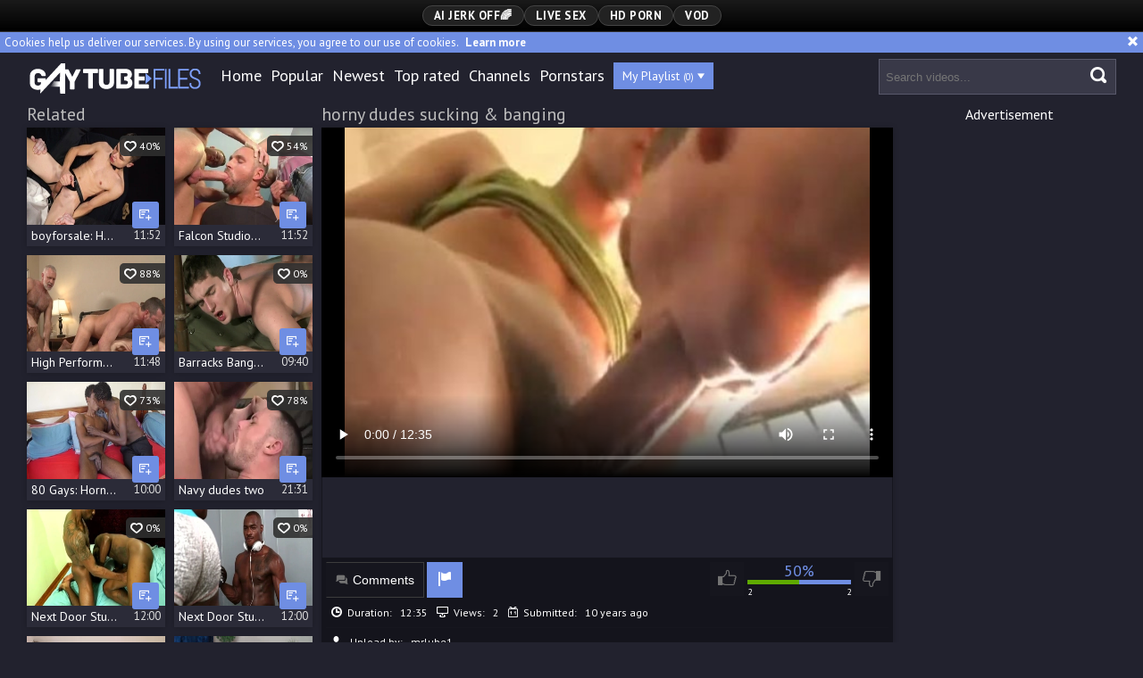

--- FILE ---
content_type: text/html; charset=UTF-8
request_url: https://www.gaytubefiles.com/g=horny-dudes-sucking-banging_308429
body_size: 9733
content:
<!DOCTYPE html>
<html>
	<head>
		<meta charset="utf-8">
		<meta name="referrer" content="unsafe-url">
		<meta name="viewport" content="width=device-width, initial-scale=1.0, user-scalable=no">
		<title>horny dudes sucking &amp; banging  | Gay Tube Files</title>
		<meta name="description" content="horny dudes sucking &amp; banging  | Gay Tube Files">
		<meta name="keywords" content="">
				<link rel="apple-touch-icon"		sizes="57x57" 		href="/static/images/favicon/apple-icon-57x57-5c66f4ebc9.png">
		<link rel="apple-touch-icon" 		sizes="60x60" 		href="/static/images/favicon/apple-icon-60x60-ec3b3fe357.png">
		<link rel="apple-touch-icon" 		sizes="72x72" 		href="/static/images/favicon/apple-icon-72x72-6bf4dc6259.png">
		<link rel="apple-touch-icon" 		sizes="76x76" 		href="/static/images/favicon/apple-icon-76x76-4a1c7cceb7.png">
		<link rel="apple-touch-icon" 		sizes="114x114" 	href="/static/images/favicon/apple-icon-114x114-3a17166592.png">
		<link rel="apple-touch-icon" 		sizes="120x120" 	href="/static/images/favicon/apple-icon-120x120-f8b6e605f6.png">
		<link rel="apple-touch-icon" 		sizes="144x144" 	href="/static/images/favicon/apple-icon-144x144-6bec369898.png">
		<link rel="apple-touch-icon" 		sizes="152x152" 	href="/static/images/favicon/apple-icon-152x152-8bad3dc49d.png">
		<link rel="apple-touch-icon" 		sizes="180x180" 	href="/static/images/favicon/apple-icon-180x180-6b8fcc7b15.png">
		<link rel="icon" type="image/png"	sizes="192x192" 	href="/static/images/favicon/android-icon-192x192-fce56cb11f.png">
		<link rel="icon" type="image/png"	sizes="32x32" 		href="/static/images/favicon/favicon-32x32-4ef9f8f8b7.png">
		<link rel="icon" type="image/png"	sizes="96x96" 		href="/static/images/favicon/favicon-96x96-53e30cd1c4.png">
		<link rel="icon" type="image/png"	sizes="16x16" 		href="/static/images/favicon/favicon-16x16-26477c304f.png">
		<link rel="manifest" href="/static/images/favicon/manifest-c3b7e47e76.json">
				<meta name="msapplication-TileColor" content=#22222e>
		<meta name="msapplication-TileImage" content="/static/images/favicon/ms-icon-144x144-6bec369898.png">
		<meta name="msapplication-config" content="/static/images/favicon/browserconfig-653d077300.xml">
		<meta name="theme-color" content=#22222e>
        <link rel="stylesheet" href="/static/style-light-d576f30102.css">
		<link href='https://fonts.googleapis.com/css?family=PT+Sans:400,700,700italic,400italic' rel='stylesheet' type='text/css'>
		<script type="text/javascript" src="https://stats.hprofits.com/advertisement.min.js"></script>
											<!-- Google tag (gtag.js) -->
<script async src="https://www.googletagmanager.com/gtag/js?id=G-ZKH7W0E1R1"></script>
<script>
  window.dataLayer = window.dataLayer || [];
  function gtag(){dataLayer.push(arguments);}
  gtag('js', new Date());
  function ga() {
    var args = Array.prototype.slice.call(arguments);
    if(args[1] === 'page_view') {
      var dimension = args[2] ? args[2] : {dimension1: 'other'};
      dimension['content_group'] = dimension.dimension1;
      gtag('config', 'G-ZKH7W0E1R1', {
        send_page_view: false,
        content_group: dimension.dimension1
      });
      gtag('event', args[1], dimension);
      return;
    }
    gtag(args[1], args[3], {
        'event_category': args[2],
        'event_label': args[4]
    })
  }
ga('send', 'page_view', {dimension1: 'gallery'});
window.gaId='G-ZKH7W0E1R1';
</script>
				</head>

		<body data-pp-stat="0">
		<div class="b-top-bg"></div>
		<div class="b-root">
			<div class="b-mi-nav">
				<div class="b-row">
					<div class="b-mi-nav__items">
						<li>
	<a href="https://trustpielote.com/resource?zones=300" target="_blank"  rel="nofollow" class="js-menu-random menu-random js-hp-tl" data-spot="MI1" data-banner-id="">
		<i class="icon-vod"></i>
		AI JERK OFF🌈
	</a>
</li>

<li>
	<a href="https://trustpielote.com/resource?zones=301" target="_blank"  rel="nofollow" class="js-menu-random menu-random active js-hp-tl" data-spot="MI2" data-banner-id="">
		<i class="icon-live-cams"></i>
		Live Sex
	</a>
</li>

<li>
	<a href="https://trustpielote.com/resource?zones=302" target="_blank"  rel="nofollow" class="js-menu-random menu-random js-hp-tl" data-spot="MI3" data-banner-id="">
		<i class="icon-dating"></i>
		HD Porn
	</a>
</li>

<li>
	<a href="https://fhgte.com/gay?utm_campaign=ai.CxY&utm_content=mi4" target="_blank"  rel="nofollow" class="js-menu-random menu-random js-hp-tl" data-spot="MI4" data-banner-id="">
		<i class="icon-vod"></i>
		VOD
	</a>
</li>

					</div>
				</div>
			</div>
			<div class="b-cookie" id="ticker">
				<div class="b-cookie__body clearfix">
					<div class="b-cookie-mess f-left">
						Cookies help us deliver our services. By using our services, you agree to our use of cookies.
						<a href="/cookie-policy" target="_blank">Learn more</a>
					</div>
					<a href="#" class="b-cookie__close f-right">
						<i class="icon-cross"></i>
					</a>
				</div>
			</div>
						<div class="leaderboard-spot">
				
			</div>
			<header class="b-header clearfix js-header">
				<div class="b-row">
					<button class="b-menu-button js-menu-button">
						<i class="icon-menu"></i>
						<span class="js-pl-counter b-menu-button__counter">+1</span>
					</button>
					<table>
						<tr>
							<td>
								<a href="/" class="b-logo f-right">
									<img src="/static/images/logo-df3dffb1f1.svg" alt="Popular Gay Porn | Gay Tube Files">
								</a>
								<nav class="b-main-nav f-left">
									<ul>
										<li><a href="/" class="">Home</a></li>
										<li><a href="/top" class="">Popular</a></li>
										<li><a href="/new" class="">Newest</a></li>
										<li><a href="/top-rated" class="">Top rated</a></li>
																				<li><a href="/channels" class="">Channels</a></li>
																				<li><a href="/pornstars" class="">Pornstars</a></li>
										<li>
											<a href="#" class="js-pl-toggle b-main-nav__playlist" target="_self">
												My Playlist
												<span class="js-playlist-counter"></span>
												<i class="icon-triangle-down"></i>
											</a>
										</li>
																			</ul>
								</nav>
							</td>
							<td>
								<form name="search_form" id="search" class="b-search f-left js-search" method="post" action="/s=-query-">
									<input
										type="text"
										value=""
										name="query"
										placeholder="Search videos..."
										autocomplete="off"
										data-url-search="/search-suggestions/-query-"
										class="b-search__input js-search-input"
									>
									<button id="search-button" class="b-search__submit">
									<i class="icon-search-2"></i>
									</button>
									<div class="b-search-suggestions js-search-suggestions is-hidden" id="search-dropdown" data-loader-text="Loading"></div>
								</form>
							</td>
						</tr>
					</table>
					<button class="b-search-button js-search-button"><i class="icon-search-2"></i></button>
				</div>
			</header>
			<div class="b-wrapper">
				<div class="b-row">
					<div class="b-wl-row js-playlist-panel is-hide" id="playlist-wrapper" data-playlist-url="/playlist">
	<div
		class="b-watch-later"
		>
		<div class="relative">
			<h5 class="b-watch-later__head">Playlist</h5>
				<div class="b-watch-later__empty js-empty-mess is-hide">
					Your playlist is currently empty. Add galleries to playlist by clicking a <button class="b-thumb-item__watch-later"><i class="icon-add-to-pl"></i></button> icon on your favourite videos.
				</div>
			<!-- Swiper -->
			<div class="swiper-nav">
				<button class="swiper-nav__prev js-prev-video"><i class="icon-chevron-left"></i></button>
				<button class="swiper-nav__next js-next-video"><i class="icon-chevron-right"></i></button>
			</div>
			<button class="js-pl-close b-watch-later__close"><i class="icon-cross"></i></button>
			<div class="swiper-container thumb-list" id="playlist">
				<div class="swiper-wrapper">
				</div>
			</div>
			<!-- Add Scrollbar -->
			<div class="swiper-scrollbar playlist-scrollbar" style="display: none;"></div>
		</div>
	</div>
</div>

<script id="thumb-template" type="text/template">
	<div class="swiper-slide">
		<div class="b-thumb-item moved">
			<div class="b-thumb-item-inner">
				<a
					class="b-thumb-item__img js-gallery-stats js-gallery-link"
					href="{{ thumbLink }}"
					data-gallery-id="{{ galleryId }}"
					title="{{ title }}"
					target="blank"
					>
					{{ thumbImage }}
				</a>
				<span class="b-thumb-item__watch-later disabled js-rm-from-pl"><i class="icon-cross"></i></span>
				<div class="b-thumb-item__info">
					<span class="b-thumb-item__title js-gallery-title">{{ title }}</span>
					<span class="b-thumb-item__time js-gallery-duration">{{ duration }}</span>
				</div>
			</div>
		</div>
	</div>
</script>

					<div class="mobile-random header-spot header-random"><div data-hp-id="97" data-hp-zone></div></div>					
<template id="galleryTags-data-template">
            [{&quot;tagId&quot;:6,&quot;title&quot;:&quot;anal&quot;,&quot;href&quot;:&quot;\/s=anal&quot;,&quot;total&quot;:124074,&quot;videos&quot;:124074},{&quot;tagId&quot;:913,&quot;title&quot;:&quot;twinks&quot;,&quot;href&quot;:&quot;\/s=twinks&quot;,&quot;total&quot;:72003,&quot;videos&quot;:72003},{&quot;tagId&quot;:61,&quot;title&quot;:&quot;fucking&quot;,&quot;href&quot;:&quot;\/s=fucking&quot;,&quot;total&quot;:70701,&quot;videos&quot;:70701},{&quot;tagId&quot;:10,&quot;title&quot;:&quot;cumshot&quot;,&quot;href&quot;:&quot;\/s=cumshot&quot;,&quot;total&quot;:48026,&quot;videos&quot;:48026},{&quot;tagId&quot;:53,&quot;title&quot;:&quot;ass&quot;,&quot;href&quot;:&quot;\/s=ass&quot;,&quot;total&quot;:31061,&quot;videos&quot;:31061},{&quot;tagId&quot;:161,&quot;title&quot;:&quot;boy&quot;,&quot;href&quot;:&quot;\/s=boy&quot;,&quot;total&quot;:27414,&quot;videos&quot;:27414},{&quot;tagId&quot;:191,&quot;title&quot;:&quot;oral&quot;,&quot;href&quot;:&quot;\/s=oral&quot;,&quot;total&quot;:26929,&quot;videos&quot;:26929},{&quot;tagId&quot;:88,&quot;title&quot;:&quot;sucking&quot;,&quot;href&quot;:&quot;\/s=sucking&quot;,&quot;total&quot;:25452,&quot;videos&quot;:25452},{&quot;tagId&quot;:13,&quot;title&quot;:&quot;teen&quot;,&quot;href&quot;:&quot;\/s=teen&quot;,&quot;total&quot;:14225,&quot;videos&quot;:14225},{&quot;tagId&quot;:114,&quot;title&quot;:&quot;sexy&quot;,&quot;href&quot;:&quot;\/s=sexy&quot;,&quot;total&quot;:7726,&quot;videos&quot;:7726},{&quot;tagId&quot;:177,&quot;title&quot;:&quot;body&quot;,&quot;href&quot;:&quot;\/s=body&quot;,&quot;total&quot;:5932,&quot;videos&quot;:5932},{&quot;tagId&quot;:1792,&quot;title&quot;:&quot;banging&quot;,&quot;href&quot;:&quot;\/s=banging&quot;,&quot;total&quot;:1882,&quot;videos&quot;:1882},{&quot;tagId&quot;:3598,&quot;title&quot;:&quot;builders&quot;,&quot;href&quot;:&quot;\/s=builders&quot;,&quot;total&quot;:1203,&quot;videos&quot;:1203}]
    </template>

<template id="galleryChannel-data-template">
    null
</template>
<section>
	<div class="b-video-wrapper">
		<div class="b-video-inner">
			<div class="b-related">
				<div class="wrapper">
					<h2 class="f-left">Related</h2>
					<div class="f-right"></div>
				</div>
				<div class="b-related__thumb-outer js-related">
									<div class="b-thumb-item js-thumb">
			<div class="b-thumb-item-inner">
				<a
					class="js-gallery-stats js-gallery-link"
					href="/g=boyforsale-horny-jockstrap-daddy-takes-control_2248595"
					data-position="1"
					data-gallery-id="2248595"
					data-thumb-id="17868589"
					title="boyforsale: Horny Jockstrap Daddy Takes Control"
					data-vp-track
					data-gtid="3968351_30"
					>
					<div class="b-thumb-item__img">
						<picture class="js-gallery-img">
															<source type="image/webp" srcset="https://icdn05.gaytubefiles.com/79368/3968351_30.webp">
															<source type="image/jpeg" srcset="https://icdn05.gaytubefiles.com/79368/3968351_30.jpg">
														<img loading="lazy" data-src="https://icdn05.gaytubefiles.com/79368/3968351_30.jpg" width="480" height="320" alt="boyforsale: Horny Jockstrap Daddy Takes Control">
						</picture>
						<div class="b-thumb-item__hover-raiting">
							<i class="icon-heart-o"></i> 40%
						</div>
					</div>
					<div class="b-thumb-item__info">
						<span class="b-thumb-item__title js-gallery-title">boyforsale: Horny Jockstrap Daddy Takes Control</span>
						<span class="b-thumb-item__time js-gallery-duration">11:52</span>
					</div>
				</a>
				<button class="js-add-to-pl b-thumb-item__watch-later">
					<i class="icon-add-to-pl"></i>
				</button>
			</div>
		</div>
					<div class="b-thumb-item js-thumb">
			<div class="b-thumb-item-inner">
				<a
					class="js-gallery-stats js-gallery-link"
					href="/g=falcon-studios-hairy-and-hard-two-hung-dudes_2246069"
					data-position="2"
					data-gallery-id="2246069"
					data-thumb-id="17825369"
					title="Falcon Studios: Hairy and Hard: Two Hung Dudes"
					data-vp-track
					data-gtid="3966019_46"
					>
					<div class="b-thumb-item__img">
						<picture class="js-gallery-img">
															<source type="image/webp" srcset="https://icdn05.gaytubefiles.com/79321/3966019_46.webp">
															<source type="image/jpeg" srcset="https://icdn05.gaytubefiles.com/79321/3966019_46.jpg">
														<img loading="lazy" data-src="https://icdn05.gaytubefiles.com/79321/3966019_46.jpg" width="480" height="320" alt="Falcon Studios: Hairy and Hard: Two Hung Dudes">
						</picture>
						<div class="b-thumb-item__hover-raiting">
							<i class="icon-heart-o"></i> 54%
						</div>
					</div>
					<div class="b-thumb-item__info">
						<span class="b-thumb-item__title js-gallery-title">Falcon Studios: Hairy and Hard: Two Hung Dudes</span>
						<span class="b-thumb-item__time js-gallery-duration">11:52</span>
					</div>
				</a>
				<button class="js-add-to-pl b-thumb-item__watch-later">
					<i class="icon-add-to-pl"></i>
				</button>
			</div>
		</div>
					<div class="b-thumb-item js-thumb">
			<div class="b-thumb-item-inner">
				<a
					class="js-gallery-stats js-gallery-link"
					href="/g=high-performance-men-sultry-sucking-in-the-swimming-hole_2250873"
					data-position="3"
					data-gallery-id="2250873"
					data-thumb-id="17905871"
					title="High Performance Men: Sultry Sucking in the Swimming Hole"
					data-vp-track
					data-gtid="3985971_11"
					>
					<div class="b-thumb-item__img">
						<picture class="js-gallery-img">
															<source type="image/webp" srcset="https://icdn05.gaytubefiles.com/79720/3985971_11.webp">
															<source type="image/jpeg" srcset="https://icdn05.gaytubefiles.com/79720/3985971_11.jpg">
														<img loading="lazy" data-src="https://icdn05.gaytubefiles.com/79720/3985971_11.jpg" width="480" height="320" alt="High Performance Men: Sultry Sucking in the Swimming Hole">
						</picture>
						<div class="b-thumb-item__hover-raiting">
							<i class="icon-heart-o"></i> 88%
						</div>
					</div>
					<div class="b-thumb-item__info">
						<span class="b-thumb-item__title js-gallery-title">High Performance Men: Sultry Sucking in the Swimming Hole</span>
						<span class="b-thumb-item__time js-gallery-duration">11:48</span>
					</div>
				</a>
				<button class="js-add-to-pl b-thumb-item__watch-later">
					<i class="icon-add-to-pl"></i>
				</button>
			</div>
		</div>
					<div class="b-thumb-item js-thumb">
			<div class="b-thumb-item-inner">
				<a
					class="js-gallery-stats js-gallery-link"
					href="/g=barracks-banging-the-ultimate-in-bedside-manner_2257379"
					data-position="4"
					data-gallery-id="2257379"
					data-thumb-id="18003995"
					title="Barracks Banging: The Ultimate in Bedside Manner"
					data-vp-track
					data-gtid="3985478_13"
					>
					<div class="b-thumb-item__img">
						<picture class="js-gallery-img">
															<source type="image/webp" srcset="https://icdn05.gaytubefiles.com/79710/3985478_13.webp">
															<source type="image/jpeg" srcset="https://icdn05.gaytubefiles.com/79710/3985478_13.jpg">
														<img loading="lazy" data-src="https://icdn05.gaytubefiles.com/79710/3985478_13.jpg" width="480" height="320" alt="Barracks Banging: The Ultimate in Bedside Manner">
						</picture>
						<div class="b-thumb-item__hover-raiting">
							<i class="icon-heart-o"></i> 0%
						</div>
					</div>
					<div class="b-thumb-item__info">
						<span class="b-thumb-item__title js-gallery-title">Barracks Banging: The Ultimate in Bedside Manner</span>
						<span class="b-thumb-item__time js-gallery-duration">09:40</span>
					</div>
				</a>
				<button class="js-add-to-pl b-thumb-item__watch-later">
					<i class="icon-add-to-pl"></i>
				</button>
			</div>
		</div>
					<div class="b-thumb-item js-thumb">
			<div class="b-thumb-item-inner">
				<a
					class="js-gallery-stats js-gallery-link"
					href="/g=80-gays-horny-james-enjoys-slamming-hard_2227339"
					data-position="5"
					data-gallery-id="2227339"
					data-thumb-id="17563825"
					title="80 Gays: Horny James enjoys slamming hard"
					data-vp-track
					data-gtid="1_3826901_3"
					>
					<div class="b-thumb-item__img">
						<picture class="js-gallery-img">
															<source type="image/webp" srcset="https://icdn05.gaytubefiles.com/76539/1_3826901_3.webp">
															<source type="image/jpeg" srcset="https://icdn05.gaytubefiles.com/76539/1_3826901_3.jpg">
														<img loading="lazy" data-src="https://icdn05.gaytubefiles.com/76539/1_3826901_3.jpg" width="480" height="320" alt="80 Gays: Horny James enjoys slamming hard">
						</picture>
						<div class="b-thumb-item__hover-raiting">
							<i class="icon-heart-o"></i> 73%
						</div>
					</div>
					<div class="b-thumb-item__info">
						<span class="b-thumb-item__title js-gallery-title">80 Gays: Horny James enjoys slamming hard</span>
						<span class="b-thumb-item__time js-gallery-duration">10:00</span>
					</div>
				</a>
				<button class="js-add-to-pl b-thumb-item__watch-later">
					<i class="icon-add-to-pl"></i>
				</button>
			</div>
		</div>
					<div class="b-thumb-item js-thumb">
			<div class="b-thumb-item-inner">
				<a
					class="js-gallery-stats js-gallery-link"
					href="/g=navy-dudes-two_2184992"
					data-position="6"
					data-gallery-id="2184992"
					data-thumb-id="17082509"
					title="Navy dudes two"
					data-vp-track
					data-gtid="3704491_15"
					>
					<div class="b-thumb-item__img">
						<picture class="js-gallery-img">
															<source type="image/webp" srcset="https://icdn05.gaytubefiles.com/74090/3704491_15.webp">
															<source type="image/jpeg" srcset="https://icdn05.gaytubefiles.com/74090/3704491_15.jpg">
														<img loading="lazy" data-src="https://icdn05.gaytubefiles.com/74090/3704491_15.jpg" width="480" height="320" alt="Navy dudes two">
						</picture>
						<div class="b-thumb-item__hover-raiting">
							<i class="icon-heart-o"></i> 78%
						</div>
					</div>
					<div class="b-thumb-item__info">
						<span class="b-thumb-item__title js-gallery-title">Navy dudes two</span>
						<span class="b-thumb-item__time js-gallery-duration">21:31</span>
					</div>
				</a>
				<button class="js-add-to-pl b-thumb-item__watch-later">
					<i class="icon-add-to-pl"></i>
				</button>
			</div>
		</div>
					<div class="b-thumb-item js-thumb">
			<div class="b-thumb-item-inner">
				<a
					class="js-gallery-stats js-gallery-link"
					href="/g=next-door-studios-mammoth-cock-sucking-harmony_2259845"
					data-position="7"
					data-gallery-id="2259845"
					data-thumb-id="18042142"
					title="Next Door Studios: Mammoth Cock Sucking Harmony"
					data-vp-track
					data-gtid="3974478_2"
					>
					<div class="b-thumb-item__img">
						<picture class="js-gallery-img">
															<source type="image/webp" srcset="https://icdn05.gaytubefiles.com/79490/3974478_2.webp">
															<source type="image/jpeg" srcset="https://icdn05.gaytubefiles.com/79490/3974478_2.jpg">
														<img loading="lazy" data-src="https://icdn05.gaytubefiles.com/79490/3974478_2.jpg" width="480" height="320" alt="Next Door Studios: Mammoth Cock Sucking Harmony">
						</picture>
						<div class="b-thumb-item__hover-raiting">
							<i class="icon-heart-o"></i> 0%
						</div>
					</div>
					<div class="b-thumb-item__info">
						<span class="b-thumb-item__title js-gallery-title">Next Door Studios: Mammoth Cock Sucking Harmony</span>
						<span class="b-thumb-item__time js-gallery-duration">12:00</span>
					</div>
				</a>
				<button class="js-add-to-pl b-thumb-item__watch-later">
					<i class="icon-add-to-pl"></i>
				</button>
			</div>
		</div>
					<div class="b-thumb-item js-thumb">
			<div class="b-thumb-item-inner">
				<a
					class="js-gallery-stats js-gallery-link"
					href="/g=next-door-studios-bench-banging-boys-weightlifting-woes-2-0_2262254"
					data-position="8"
					data-gallery-id="2262254"
					data-thumb-id="18077691"
					title="Next Door Studios: Bench Banging Boys&#039; Weightlifting Woes 2.0"
					data-vp-track
					data-gtid="4063516_3"
					>
					<div class="b-thumb-item__img">
						<picture class="js-gallery-img">
															<source type="image/webp" srcset="https://icdn05.gaytubefiles.com/81271/4063516_3.webp">
															<source type="image/jpeg" srcset="https://icdn05.gaytubefiles.com/81271/4063516_3.jpg">
														<img loading="lazy" data-src="https://icdn05.gaytubefiles.com/81271/4063516_3.jpg" width="480" height="320" alt="Next Door Studios: Bench Banging Boys&#039; Weightlifting Woes 2.0">
						</picture>
						<div class="b-thumb-item__hover-raiting">
							<i class="icon-heart-o"></i> 0%
						</div>
					</div>
					<div class="b-thumb-item__info">
						<span class="b-thumb-item__title js-gallery-title">Next Door Studios: Bench Banging Boys&#039; Weightlifting Woes 2.0</span>
						<span class="b-thumb-item__time js-gallery-duration">12:00</span>
					</div>
				</a>
				<button class="js-add-to-pl b-thumb-item__watch-later">
					<i class="icon-add-to-pl"></i>
				</button>
			</div>
		</div>
					<div class="b-thumb-item js-thumb">
			<div class="b-thumb-item-inner">
				<a
					class="js-gallery-stats js-gallery-link"
					href="/g=santiagofigueroa-bonks-andystar-horny-homo-sex_2170384"
					data-position="9"
					data-gallery-id="2170384"
					data-thumb-id="16915954"
					title="SantiagoFigueroa bonks AndyStar. horny homo Sex"
					data-vp-track
					data-gtid="3640981_1"
					>
					<div class="b-thumb-item__img">
						<picture class="js-gallery-img">
															<source type="image/webp" srcset="https://icdn05.gaytubefiles.com/72820/3640981_1.webp">
															<source type="image/jpeg" srcset="https://icdn05.gaytubefiles.com/72820/3640981_1.jpg">
														<img loading="lazy" data-src="https://icdn05.gaytubefiles.com/72820/3640981_1.jpg" width="480" height="320" alt="SantiagoFigueroa bonks AndyStar. horny homo Sex">
						</picture>
						<div class="b-thumb-item__hover-raiting">
							<i class="icon-heart-o"></i> 77%
						</div>
					</div>
					<div class="b-thumb-item__info">
						<span class="b-thumb-item__title js-gallery-title">SantiagoFigueroa bonks AndyStar. horny homo Sex</span>
						<span class="b-thumb-item__time js-gallery-duration">20:18</span>
					</div>
				</a>
				<button class="js-add-to-pl b-thumb-item__watch-later">
					<i class="icon-add-to-pl"></i>
				</button>
			</div>
		</div>
					    <div class="b-thumb-item js-thumb placeholder">
    <div class="b-thumb-item-inner">
        <a
                href=""
                title=""
                target="_blank"
                rel="nofollow noindex"
        >
            <div class="b-thumb-item__img">
                                <div class="b-thumb-item__hover-raiting">
                    <i class="icon-heart-o"></i> %
                </div>
            </div>
            <div class="b-thumb-item__info">
                <span class="b-thumb-item__title js-gallery-title"></span>
                <span class="b-thumb-item__time js-gallery-duration"></span>
            </div>
        </a>
    </div>
</div>

    <script>
    window.tubeDomain = 'gaytubefiles.com'
    window.myQueryFunction = function() {
        const availableFields = ['pornstars', 'categories', 'channel', 'tags', 'title', 'studio'];

        function matchField(navField) {
            const lowerNavField = navField.toLowerCase();
            if (availableFields.includes(lowerNavField)) {
                return lowerNavField;
            }
            if (lowerNavField === 'studios' ||
                lowerNavField === 'channels' ||
                lowerNavField === 'premium-channels' ||
                lowerNavField === 'channels-list' ||
                lowerNavField === 'premium-porn' ||
                lowerNavField === 'paysites-list' ||
                lowerNavField === 'channels-index') {
                return ['channel', 'studio'];
            }

            if (lowerNavField === 'category' ||
                lowerNavField === 'cats' ||
                lowerNavField.includes('cats') ||
                lowerNavField.includes('cat') ||
                lowerNavField.includes("c=")){
                return 'categories'
            }

            if (lowerNavField === 'pornstar' ||
                lowerNavField.includes('p=')){
                return 'pornstars'
            }

            return 'title';
        }

        function getTemplateObject(templateId) {
            const template = document.getElementById(templateId);
            if (template) {
                try {
                    const templateData = template.innerHTML.trim();
                    return templateData ? JSON.parse(templateData) : null;
                } catch (error) {
                    console.error(`Error parsing JSON from template ${templateId}:`, error);
                    return null;
                }
            }
            return null;
        }

        const pageField = window.location.pathname.split('/')[1] || '';

        let matchedField = matchField(pageField);

        const tagsGalleryData = getTemplateObject('galleryTags-data-template');
        const channelGalleryData = getTemplateObject('galleryChannel-data-template');

        const pornstarListingData = getTemplateObject('pornstar-data-template');
        const channelListingData = getTemplateObject('channel-data-template');
        const categoryListingData = getTemplateObject('category-data-template');

        const listingDataTitles = [pornstarListingData, channelListingData, categoryListingData]

        let query = '';
        let fields = [matchedField];

        if (channelGalleryData && Object.keys(channelGalleryData).length > 0 && channelGalleryData.title) {
            query = channelGalleryData.title.toLowerCase();
            fields = ['channel', 'studio'];
        }
        else if (tagsGalleryData && Array.isArray(tagsGalleryData) && tagsGalleryData.length > 0) {
            query = tagsGalleryData.map(tag => tag.title.toLowerCase()).toString()
            fields = ['tags'];
        }

        const activeListing = listingDataTitles.find((listingTitle) => listingTitle);
        if (activeListing){
            query = activeListing.toLowerCase()
        }
        return { query, fields };
    };

    window.getPatinationNum = function () {
        const selectedElement = document.querySelector('.b-pagination__selected span');
        return selectedElement ? selectedElement.textContent : null;
    }

    window.getOrderBy = function (){
        const newestPage = window.location.pathname.split('/')[1] || '';
        const newestRoutes = ["newest", "new"]
        return newestRoutes.includes(newestPage) ? "newest": null
    }


    function generateAdContent(video, formatDuration, timeAgo, rating) {
        return `
            <div class="b-thumb-item js-thumb ">
    <div class="b-thumb-item-inner">
        <a
                href="${video.galleryUrl}"
                title="${video.title}"
                target="_blank"
                rel="nofollow noindex"
        >
            <div class="b-thumb-item__img">
                                    <picture class="js-gallery-img">
                        <source srcset="${video.thumbUrl}">
                        <img loading="lazy" data-src="${video.thumbUrl}" width="480" height="320" alt="${video.title}">
                    </picture>
                                <div class="b-thumb-item__hover-raiting">
                    <i class="icon-heart-o"></i> ${rating(video)}%
                </div>
            </div>
            <div class="b-thumb-item__info">
                <span class="b-thumb-item__title js-gallery-title">${video.title}</span>
                <span class="b-thumb-item__time js-gallery-duration">${formatDuration(video.duration)}</span>
            </div>
        </a>
    </div>
</div>
        `;
    }
</script>    <script type="text/javascript" src="https://cdn26121759.ahacdn.me/native4/main.js"></script>
<script class="ad-script">
    (function () {
        const nativeAdTrade = NativeAdTrade.getInstance({
            currentScriptName: "ad-script",
            getSearchQuery: window.myQueryFunction,
            getPaginationNum: window.getPatinationNum,
            orderBy: window.getOrderBy,
            quantity: 1,
            getParams: {
                utm_campaign: 'instream-native',
                utm_source: window.tubeDomain
            },
            tubeUrl: 'gayporn.com',
            galleryUrlTemplate: "https://www.gayporn.xxx/video/titleUrl",
            renderCallback: (video, formatDuration, timeAgo, rating) => {
                const adContent = generateAdContent(video, formatDuration, timeAgo, rating);
                const placeholder = document.querySelector('.placeholder');
                if (placeholder) {
                    placeholder.remove()
                }
                return adContent;
            },
        });
        nativeAdTrade.then((instance) => instance.loadVideos());
    }());
</script>
							<script id="stats.gif-rel" class="stats.gif" type="application/json">{"page":"rel","viewUrl":"\/stats.gif?a=rlv&g=308429","clickUrl":"\/stats.gif?a=rlc&g=308429"}</script>
					<script id="tracker-data-1" class="js-tracker" type="application/json">{"d":"gaytubefiles.com","rid":1,"useLocalUrl":false,"ct":"related","mid":0,"pt":"gallery","w":"anal twinks fucking cumshot ass boy oral sucking teen sexy body banging builders","subid":2467501}</script>
				</div>
			</div>
			<div class="b-video">
				<div class="b-head-2">
					<h1>horny dudes sucking &amp; banging</h1>
										<div id="info" data-title="horny dudes sucking &amp; banging" data-duration="12:35" data-gallery-img="https://icdn05.gaytubefiles.com/49351/2467501_3.jpg" data-gallery-link="/g=horny-dudes-sucking-banging_308429" data-gallery-id="308429" data-thumb-id="3456609"></div>
					<div><div data-hp-id="303" data-hp-zone></div></div>
				</div>
				<div class="b-video__inner">
					<div class="b-video-player">
						<div class="relative">
							<div id="vast-url" data-url="https://hip-97166b.com/resource?zones=105"></div>
							<script id="ae-player-js" src="https://tubestatic.usco1621-b.com/static/ae-player.1.10.3.min.js" async></script>
							<video
								id="video"
								class="b-video-player__player"
								playsinline
								poster="https://icdn05.gaytubefiles.com/49351/2467501_3.jpg"
								controlsList="nodownload"
								preload="metadata"
								controls
								data-gallery-id="308429"
							>
																									<source src="https://vcdn03.gaytubefiles.com/key%3DHyDe%2BvtknHUBPJNKpyoSEw%2Cend%3D1770394605%2Fvideo7%2F7%2F7c%2Fbbb7759b54840daaf8243ea186cd097c.mp4" data-url-exp="1770394605" type="video/mp4">
															</video>
							<script id="video-track-data" class="js-tracker" type="application/json">{"d":"gaytubefiles.com","rid":1,"useLocalUrl":false,"ct":"video","pt":"gallery","w":"anal twinks fucking cumshot ass boy oral sucking teen sexy body banging builders","subid":2467501,"vd":755}</script>
							<script id="ae-player-config" data-use-ae-player="1">window.AEPConfig = {updateItvOnPause:true, vastPeriod:86400, videoPreload:"metadata",gaEvents:false, NTrigger: 4}</script>
							<script type="text/template" id="overlay-template">
								<div data-hp-id="102" data-hp-zone></div>
								
							</script>
							<script type="text/template" id="ipb-template">
								
							</script>
						</div>
					</div>
					<div class="b-uvb-spot uvb-random js-uvb-spot"><div data-hp-id="103" data-hp-zone></div></div>
					<div class="b-sub-video" id="b-video-tabs">
						<div class="b-video-menu clearfix">
							<div class="f-left">
								<div class="b-video-nav">
																											<button class="b-video-nav__link" id="show-comments"><i class="icon-comment"></i>Comments <span class="js-comments-total"></span></button>
																		<a href="/content-removal?url=https://www.gaytubefiles.com/g%3Dhorny-dudes-sucking-banging_308429" class="b-video-nav__link b-video-nav__report" rel="nofollow"><i class="icon-flag-1"></i></a>
								</div>
							</div>
							<div class="f-right">
								<div class="b-video-vote clearfix" id="voter" data-gallery-id="308429">
									<!-- New voter -->
									<button
										class="b-video-vote__up clearfix js-vote-gallery js-vote-up"
										data-url="/gallery/308429/like"
									>
										<i class="icon-like"></i>
									</button>
									<div>
										<div class="b-video-vote__rating js-positive-rating">50%</div>
										<div class="b-video-vote__rating-bar">
											<div class="b-video-vote__ratting-progress js-votes-rating-bar" style="width: 50%"></div>
										</div>
										<div class="b-video-vote__counts clearfix">
											<div class="f-left js-positive-votes">2</div>
											<div class="f-right js-negative-votes">2</div>
										</div>
									</div>
									<button
										class="b-video-vote__down clearfix js-vote-gallery js-vote-down"
										data-url="/gallery/308429/dislike"
									>
										<i class="icon-dislike"></i>
									</button>
								</div>
							</div>
						</div>
						<div class="b-tabs-content">
							<div class="b-info clearfix b-tabs-content__item" id="details">
								<div class="b-info__list js-show-more-details">
									<div class="wrapper">
										<div class="f-left">
											<span class="b-info__title"><i class="icon-clock"></i>Duration:</span>
											<span class="b-info__text">12:35</span>
										</div>
										<div class="f-left">
											<span class="b-info__title"><i class="icon-desktop"></i>Views:</span>
											<span class="b-info__text">2</span>
										</div>
										<div class="f-left">
											<span class="b-info__title"><i class="icon-calendar"></i>Submitted:</span>
											<span class="b-info__text">10 years ago</span>
										</div>
									</div>
									<div class="b-info__more">

																				<div class="b-info__cat">
											<span class="b-info__title"><i class="icon-user"></i>Upload by:</span>
											<span class="b-info__text">mrlube1</span>
										</div>
																														<div class="b-info__cat">
											<span class="b-info__title f-left"><i class="icon-tag"></i>Tags:</span>
											<div class="wrapper">
																									<a href="/s=anal">anal</a>,
																									<a href="/s=twinks">twinks</a>,
																									<a href="/s=fucking">fucking</a>,
																									<a href="/s=cumshot">cumshot</a>,
																									<a href="/s=ass">ass</a>,
																									<a href="/s=boy">boy</a>,
																									<a href="/s=oral">oral</a>,
																									<a href="/s=sucking">sucking</a>,
																									<a href="/s=teen">teen</a>,
																									<a href="/s=sexy">sexy</a>,
																									<a href="/s=body">body</a>,
																									<a href="/s=banging">banging</a>,
																									<a href="/s=builders">builders</a>
																							</div>
										</div>
																														<div class="b-info__cat">
											<span class="b-info__title"><i class="icon-category"></i>Categories:</span>
																							<a href="/c=anal">Anal</a>,
																							<a href="/c=ass">Ass</a>,
																							<a href="/c=blowjob">Blowjob</a>,
																							<a href="/c=cumshot">Cumshot</a>,
																							<a href="/c=gay">Gay</a>,
																							<a href="/c=hardcore">Hardcore</a>,
																							<a href="/c=hot">Hot</a>,
																							<a href="/c=teen-18">Teen (18+)</a>,
																							<a href="/c=twink">Twink</a>
																					</div>
																													</div>
									<div class="sub-video-random"><div data-hp-id="104" data-hp-zone></div></div>
								</div>
							</div>
						</div>
					</div>
				</div>
			</div>
			<div class="b-advertisement">
				<h6>Advertisement</h6>
				<div class="b-random-2-inner">
					<div class="b-random-2-inner__scale">
						<div data-hp-id="95" data-hp-zone></div>
<div data-hp-id="94" data-hp-zone></div>
<div data-hp-id="96" data-hp-zone></div>
					</div>
				</div>
			</div>
		</div>

		<div class="b-thumb-list js-recommended-wrapper is-hidden">
			<h2 class="b-head-2 margin-10t">Recommended</h2>
			<div class="js-recommended b-bottom-list" data-url="/recommended/308429" data-excluded-ids="2248595,2246069,2250873,2257379,2227339,2184992,2259845,2262254,2170384">
				<script id="stats.gif-rec" class="stats.gif" type="application/json">{"page":"rec","viewUrl":"\/stats.gif?a=rcv&g=308429","clickUrl":"\/stats.gif?a=rcc&g=308429"}</script>
				<script id="rc-track-data" class="js-tracker" type="application/json">{"d":"gaytubefiles.com","rid":1,"useLocalUrl":false,"ct":"recommended","pt":"gallery","w":"anal twinks fucking cumshot ass boy oral sucking teen sexy body banging builders","subid":2467501}</script>
			</div>
		</div>
		<div class="b-more-thumbs">
	<div class="b-more-thumbs__list js-native-container">
		<script>window.NativeConfig = {customCount: true};</script>
<div data-hp-id="778" data-hp-zone></div>
	</div>
</div>
<div class="mobile-random-wrapper">
	<div class="mobile-random footer-spot js-not-rendered-random"></div>
</div>

<script id="footer-random-template" type="text/template">
	<div class="mobile-random-wrapper">
		<div class="mobile-random footer-spot js-footer-random js-not-rendered-random"><div data-hp-id="101" data-hp-zone></div>

<style>
.b-mobile-spots,
.mobile-random.footer-spot {
  max-width: 100%;
}
.b-mobile-spots.footer-spot iframe,
.mobile-random.footer-spot iframe {
  width: 33.33%;
}
</style>
<div data-hp-id="99" data-hp-zone></div>
<div data-hp-id="100" data-hp-zone></div></div>
	</div>
</script>	</div>
		<div class="b-tabs-content__item" id="comments-spot">
		<div class="b-comments" id="comments-block" data-total-comments="0">
	<form id="comment-form" action="/gallery/308429/comments" method="post" class="b-send-comment clearfix">
		<div class="b-inputs-wrapper">
			<div class="b-inputs-wrapper__username username">
				<div class="b-inputs-wrapper__label">
					<i class="icon-user"></i>
				</div>
				<div class="relative js-comment-element js-username-field">
					<div class="error-mess js-error-message">
						<span></span>
					</div>
					<input type="text" id="comment_username" name="comment[username]" required="required" placeholder="Name" class="f-left b-send-comment__name js-form-input" />
				</div>
			</div>
			<div class="b-inputs-wrapper__email email">
				<div class="b-inputs-wrapper__label">
					<i class="icon-letter"></i>
				</div>
				<div class="relative js-comment-element js-email-field">
					<div class="error-mess js-error-message">
						<span></span>
					</div>
					<input type="email" id="comment_email" name="comment[email]" required="required" placeholder="Email" class="f-left b-send-comment__email js-form-input" />
				</div>
			</div>
		</div>
		<div class="b-textarea-wrapper comment">
			<div class="b-textarea-wrapper__label">
				<i class="icon-pen"></i>
			</div>
			<div class="relative js-comment-element js-comment-field">
				<div class="error-mess js-error-message">
					<span></span>
				</div>
				<textarea id="comment_comment" name="comment[comment]" required="required" placeholder="Message" class="b-send-comment__text js-form-input"></textarea>
			</div>
			<input type="submit" name="submit" value="Add" class="b-send-comment__submit f-right">
		</div>
		<div class="clear"></div>
	</form>
	<div class="comments-block" id="comments" style="display: block;" data-pagination-url="/gallery/308429/comments?page=-page-">
	
		<div class="b-comments__head is-no-comments" id="no-comments">
		<h4><i class="icon-message"></i> No comments yet</h4>
	</div>
	
	</div>
	</div>

<script type="text/template" id="comment-template">
	<div class="b-comment js-comment" id="comment-{commentId}">
		<div class="b-comment__body">
			<div class="b-comment__content">{comment}</div>
			<div class="b-comment__footer">
				<div class="b-comment__name f-left">
					<i class="icon-user"></i><span>{username}</span>
				</div>
				<span class="b-comment__date f-left"><i class="icon-calendar"></i> just now</span>
			</div>
			<div class="b-voter b-voter--comment f-left">
				<button data-url="/comments/9999/like" class="b-voter__thumb-up js-vote-comment " title="Like comment">
					<i class="icon-like"></i>
				</button>
				<div class="b-voter__thumb-result b-voter__thumb-result--comment js-comment-rating">
					0
				</div>
				<button data-url="/comments/9999/dislike" class="b-voter__thumb-down js-vote-comment " title="Dislike comment">
					<i class="icon-dislike"></i>
				</button>
				<span class="b-voter__mess js-comment-vote-mess">Thanks for voting!</span>
				<button class="b-voter__report is-disabled" disabled title="Report spam"><i class="icon-flag"></i></button>
			</div>
		</div>
	</div>
</script>


	</div>
		<div id="related-visible" class="related-on-phone"></div>
</section>

<script id="gallery-track-data" class="js-tracker" type="application/json">{"d":"gaytubefiles.com","rid":1,"useLocalUrl":false,"ct":"galleries","pt":"gallery","itms":2467501}</script>

				</div>
			</div>
			<div class="mobile-blocks">
				<div class="b-off-canvas js-off-canvas">
					<div class="relative">
						<!-- <a href="/" class="b-logo f-right">
							<img src="/static/images/logo-df3dffb1f1.svg" alt="Popular Gay Porn | Gay Tube Files">
						</a> -->
						<!-- <hr class="margin-0b"> -->
						<nav class="b-main-nav">
							<ul>
								<li><a href="/" class="">Popular</a></li>
								<li><a href="/new" class="">Newest</a></li>
								<li><a href="/top-rated" class="">Top rated</a></li>
								<li><a href="/categories" class="">Categories</a></li>
																<li><a href="/channels" class="">Channels</a></li>
																<li><a href="/pornstars" class="">Pornstars</a></li>
															</ul>
						</nav>
						<nav class="b-main-nav">
							<a href="/dmca" target="_blank">DMCA / Copyright</a>
							<a href="/contact-us" target="_blank">Contact us</a>
							<a href="/content-removal" target="_blank">Content Removal</a>
							<a href="/privacy-policy" target="_blank">Privacy policy</a>
							<a href="/cookie-policy" target="_blank">Cookie policy</a>
						</nav>
					</div>
				</div>
				<form id="mobile-search" name="search_form" class="b-search js-search js-mobile-search f-left" method="post" action="/s=-query-">
					<div>
						<input
							type="text"
							value=""
							name="query"
							placeholder="Search videos..."
							autocomplete="off"
							data-url-search="/search-suggestions/-query-"
							class="b-search__input js-search-input"
						>
						<button class="b-search__submit">
							<i class="icon-search-2"></i>
						</button>
						<button class="b-search__close js-search-close">
							<i class="icon-cross"></i>
						</button>
						<div class="b-search-suggestions js-search-suggestions is-hidden" id="mobile-search-dropdown" data-loader-text="Loading"></div>
					</div>
				</form>
				<div class="overlay"></div>
			</div>
			<div class="h-footer"></div>
		</div>
		<footer>
			<div class="footer-links b-row">
				<a href="/" class="logo">
					<img src="/static/images/logo-df3dffb1f1.svg" alt="Popular Gay Porn | Gay Tube Files">
				</a>
				<div class="footer-links">
					<a href="/dmca" target="_blank">DMCA / Copyright </a> -
					<a href="/contact-us" target="_blank">Contact us</a> -
					<a href="/content-removal" target="_blank">Content Removal</a> -
					<a href="/privacy-policy" target="_blank">Privacy policy</a> -
					<a href="/cookie-policy" target="_blank">Cookie policy</a> -
					<a href="/upload" target="_blank">Upload</a>
				</div>
			</div>
		</footer>
		<div class="b-notify js-notify-wrap is-transparent">
			<div class="relative">
				<div class="b-notify__body js-notify-template">
					<div class="b-notify__mess js-notify-mess">Want some alert?</div>
					<button class="b-notify__close js-notify-close">
						<i class="icon-cross"></i>
					</button>
				</div>
			</div>
		</div>

		<div class="js-tube-config" data-v-update-url="https://u3.gaytubefiles.com/video"></div>

		<script src="/static/common-0bd8ca34d4.js"></script>
<script src="/static/gallery-3556f5dc4c.js"></script>
							
			
			
			<script>window.hpRdrConfig = { ignoreIfNotVisible: false }</script>
<script id="hpt-rdr" data-static-path="https://cdn.trustpielote.com" data-hpt-url="trustpielote.com" src="https://cdn.trustpielote.com/rdr/renderer.js" async></script>
		
					<div data-hp-id="156" data-hp-zone></div>			<script defer src="https://static.cloudflareinsights.com/beacon.min.js/vcd15cbe7772f49c399c6a5babf22c1241717689176015" integrity="sha512-ZpsOmlRQV6y907TI0dKBHq9Md29nnaEIPlkf84rnaERnq6zvWvPUqr2ft8M1aS28oN72PdrCzSjY4U6VaAw1EQ==" data-cf-beacon='{"version":"2024.11.0","token":"0579ce879c73411ea70bac74c17cd66d","r":1,"server_timing":{"name":{"cfCacheStatus":true,"cfEdge":true,"cfExtPri":true,"cfL4":true,"cfOrigin":true,"cfSpeedBrain":true},"location_startswith":null}}' crossorigin="anonymous"></script>
</body>
</html>


--- FILE ---
content_type: text/html; charset=UTF-8
request_url: https://www.gaytubefiles.com/recommended/308429
body_size: 3417
content:
				<div class="b-thumb-item js-thumb">
			<div class="b-thumb-item-inner">
				<a
					class="js-gallery-stats js-gallery-link"
					href="/g=euro-hunk-nailed-rough-in-tandem-with-teen-robin-palmer_1987411"
					data-position="1"
					data-gallery-id="1987411"
					data-thumb-id="15033641"
					title="Euro Hunk: Nailed rough in tandem with teen Robin Palmer"
					data-vp-track
					data-gtid="1_3374611_8"
					>
					<div class="b-thumb-item__img">
						<picture class="js-gallery-img">
															<source type="image/webp" srcset="https://icdn05.gaytubefiles.com/67493/1_3374611_8.webp">
															<source type="image/jpeg" srcset="https://icdn05.gaytubefiles.com/67493/1_3374611_8.jpg">
														<img loading="lazy" data-src="https://icdn05.gaytubefiles.com/67493/1_3374611_8.jpg" width="480" height="320" alt="Euro Hunk: Nailed rough in tandem with teen Robin Palmer">
						</picture>
						<div class="b-thumb-item__hover-raiting">
							<i class="icon-heart-o"></i> 74%
						</div>
					</div>
					<div class="b-thumb-item__info">
						<span class="b-thumb-item__title js-gallery-title">Euro Hunk: Nailed rough in tandem with teen Robin Palmer</span>
						<span class="b-thumb-item__time js-gallery-duration">12:00</span>
					</div>
				</a>
				<button class="js-add-to-pl b-thumb-item__watch-later">
					<i class="icon-add-to-pl"></i>
				</button>
			</div>
		</div>
					<div class="b-thumb-item js-thumb">
			<div class="b-thumb-item-inner">
				<a
					class="js-gallery-stats js-gallery-link"
					href="/g=next-door-buddies-brent-rusty-s-intense-manlove_2254784"
					data-position="2"
					data-gallery-id="2254784"
					data-thumb-id="17964722"
					title="Next Door Buddies: Brent &amp; Rusty&#039;s Intense Manlove"
					data-vp-track
					data-gtid="3989423_14"
					>
					<div class="b-thumb-item__img">
						<picture class="js-gallery-img">
															<source type="image/webp" srcset="https://icdn05.gaytubefiles.com/79789/3989423_14.webp">
															<source type="image/jpeg" srcset="https://icdn05.gaytubefiles.com/79789/3989423_14.jpg">
														<img loading="lazy" data-src="https://icdn05.gaytubefiles.com/79789/3989423_14.jpg" width="480" height="320" alt="Next Door Buddies: Brent &amp; Rusty&#039;s Intense Manlove">
						</picture>
						<div class="b-thumb-item__hover-raiting">
							<i class="icon-heart-o"></i> 73%
						</div>
					</div>
					<div class="b-thumb-item__info">
						<span class="b-thumb-item__title js-gallery-title">Next Door Buddies: Brent &amp; Rusty&#039;s Intense Manlove</span>
						<span class="b-thumb-item__time js-gallery-duration">11:54</span>
					</div>
				</a>
				<button class="js-add-to-pl b-thumb-item__watch-later">
					<i class="icon-add-to-pl"></i>
				</button>
			</div>
		</div>
					<div class="b-thumb-item js-thumb">
			<div class="b-thumb-item-inner">
				<a
					class="js-gallery-stats js-gallery-link"
					href="/g=boomer-and-tayte_1766571"
					data-position="3"
					data-gallery-id="1766571"
					data-thumb-id="13362141"
					title="Boomer And Tayte"
					data-vp-track
					data-gtid="3180982_9"
					>
					<div class="b-thumb-item__img">
						<picture class="js-gallery-img">
															<source type="image/webp" srcset="https://icdn05.gaytubefiles.com/63620/3180982_9.webp">
															<source type="image/jpeg" srcset="https://icdn05.gaytubefiles.com/63620/3180982_9.jpg">
														<img loading="lazy" data-src="https://icdn05.gaytubefiles.com/63620/3180982_9.jpg" width="480" height="320" alt="Boomer And Tayte">
						</picture>
						<div class="b-thumb-item__hover-raiting">
							<i class="icon-heart-o"></i> 68%
						</div>
					</div>
					<div class="b-thumb-item__info">
						<span class="b-thumb-item__title js-gallery-title">Boomer And Tayte</span>
						<span class="b-thumb-item__time js-gallery-duration">27:00</span>
					</div>
				</a>
				<button class="js-add-to-pl b-thumb-item__watch-later">
					<i class="icon-add-to-pl"></i>
				</button>
			</div>
		</div>
					<div class="b-thumb-item js-thumb">
			<div class="b-thumb-item-inner">
				<a
					class="js-gallery-stats js-gallery-link"
					href="/g=manupfilms-gay-andrew-connor-has-a-passion-for-slamming-hard_2207600"
					data-position="4"
					data-gallery-id="2207600"
					data-thumb-id="17331386"
					title="ManUpFilms - Gay Andrew Connor has a passion for slamming hard"
					data-vp-track
					data-gtid="1_3899142_4"
					>
					<div class="b-thumb-item__img">
						<picture class="js-gallery-img">
															<source type="image/webp" srcset="https://icdn05.gaytubefiles.com/77983/1_3899142_4.webp">
															<source type="image/jpeg" srcset="https://icdn05.gaytubefiles.com/77983/1_3899142_4.jpg">
														<img loading="lazy" data-src="https://icdn05.gaytubefiles.com/77983/1_3899142_4.jpg" width="480" height="320" alt="ManUpFilms - Gay Andrew Connor has a passion for slamming hard">
						</picture>
						<div class="b-thumb-item__hover-raiting">
							<i class="icon-heart-o"></i> 83%
						</div>
					</div>
					<div class="b-thumb-item__info">
						<span class="b-thumb-item__title js-gallery-title">ManUpFilms - Gay Andrew Connor has a passion for slamming hard</span>
						<span class="b-thumb-item__time js-gallery-duration">10:20</span>
					</div>
				</a>
				<button class="js-add-to-pl b-thumb-item__watch-later">
					<i class="icon-add-to-pl"></i>
				</button>
			</div>
		</div>
					<div class="b-thumb-item js-thumb">
			<div class="b-thumb-item-inner">
				<a
					class="js-gallery-stats js-gallery-link"
					href="/g=falcon-studios-plowing-hard-with-cole-connor-as-well-as-cole_2174840"
					data-position="5"
					data-gallery-id="2174840"
					data-thumb-id="16965050"
					title="Falcon Studios - Plowing hard with Cole Connor as well as Cole"
					data-vp-track
					data-gtid="1_3661671_5"
					>
					<div class="b-thumb-item__img">
						<picture class="js-gallery-img">
															<source type="image/webp" srcset="https://icdn05.gaytubefiles.com/73234/1_3661671_5.webp">
															<source type="image/jpeg" srcset="https://icdn05.gaytubefiles.com/73234/1_3661671_5.jpg">
														<img loading="lazy" data-src="https://icdn05.gaytubefiles.com/73234/1_3661671_5.jpg" width="480" height="320" alt="Falcon Studios - Plowing hard with Cole Connor as well as Cole">
						</picture>
						<div class="b-thumb-item__hover-raiting">
							<i class="icon-heart-o"></i> 73%
						</div>
					</div>
					<div class="b-thumb-item__info">
						<span class="b-thumb-item__title js-gallery-title">Falcon Studios - Plowing hard with Cole Connor as well as Cole</span>
						<span class="b-thumb-item__time js-gallery-duration">12:00</span>
					</div>
				</a>
				<button class="js-add-to-pl b-thumb-item__watch-later">
					<i class="icon-add-to-pl"></i>
				</button>
			</div>
		</div>
					<div class="b-thumb-item js-thumb">
			<div class="b-thumb-item-inner">
				<a
					class="js-gallery-stats js-gallery-link"
					href="/g=pvitor-and-paranoiaviva-flipfuck-part-1_2230296"
					data-position="6"
					data-gallery-id="2230296"
					data-thumb-id="17598745"
					title="PVitor And Paranoiaviva Flipfuck - Part 1"
					data-vp-track
					data-gtid="3913303_8"
					>
					<div class="b-thumb-item__img">
						<picture class="js-gallery-img">
															<source type="image/webp" srcset="https://icdn05.gaytubefiles.com/78267/3913303_8.webp">
															<source type="image/jpeg" srcset="https://icdn05.gaytubefiles.com/78267/3913303_8.jpg">
														<img loading="lazy" data-src="https://icdn05.gaytubefiles.com/78267/3913303_8.jpg" width="480" height="320" alt="PVitor And Paranoiaviva Flipfuck - Part 1">
						</picture>
						<div class="b-thumb-item__hover-raiting">
							<i class="icon-heart-o"></i> 71%
						</div>
					</div>
					<div class="b-thumb-item__info">
						<span class="b-thumb-item__title js-gallery-title">PVitor And Paranoiaviva Flipfuck - Part 1</span>
						<span class="b-thumb-item__time js-gallery-duration">18:59</span>
					</div>
				</a>
				<button class="js-add-to-pl b-thumb-item__watch-later">
					<i class="icon-add-to-pl"></i>
				</button>
			</div>
		</div>
					<div class="b-thumb-item js-thumb">
			<div class="b-thumb-item-inner">
				<a
					class="js-gallery-stats js-gallery-link"
					href="/g=gangging-and-bangging-kinky-gay-sex_2172243"
					data-position="7"
					data-gallery-id="2172243"
					data-thumb-id="16937730"
					title="Gangging And Bangging. kinky gay Sex"
					data-vp-track
					data-gtid="3635601_7"
					>
					<div class="b-thumb-item__img">
						<picture class="js-gallery-img">
															<source type="image/webp" srcset="https://icdn05.gaytubefiles.com/72713/3635601_7.webp">
															<source type="image/jpeg" srcset="https://icdn05.gaytubefiles.com/72713/3635601_7.jpg">
														<img loading="lazy" data-src="https://icdn05.gaytubefiles.com/72713/3635601_7.jpg" width="480" height="320" alt="Gangging And Bangging. kinky gay Sex">
						</picture>
						<div class="b-thumb-item__hover-raiting">
							<i class="icon-heart-o"></i> 78%
						</div>
					</div>
					<div class="b-thumb-item__info">
						<span class="b-thumb-item__title js-gallery-title">Gangging And Bangging. kinky gay Sex</span>
						<span class="b-thumb-item__time js-gallery-duration">47:16</span>
					</div>
				</a>
				<button class="js-add-to-pl b-thumb-item__watch-later">
					<i class="icon-add-to-pl"></i>
				</button>
			</div>
		</div>
					<div class="b-thumb-item js-thumb">
			<div class="b-thumb-item-inner">
				<a
					class="js-gallery-stats js-gallery-link"
					href="/g=arena_1613701"
					data-position="8"
					data-gallery-id="1613701"
					data-thumb-id="12217911"
					title="Arena"
					data-vp-track
					data-gtid="3147991_11"
					>
					<div class="b-thumb-item__img">
						<picture class="js-gallery-img">
															<source type="image/webp" srcset="https://icdn05.gaytubefiles.com/62960/3147991_11.webp">
															<source type="image/jpeg" srcset="https://icdn05.gaytubefiles.com/62960/3147991_11.jpg">
														<img loading="lazy" data-src="https://icdn05.gaytubefiles.com/62960/3147991_11.jpg" width="480" height="320" alt="Arena">
						</picture>
						<div class="b-thumb-item__hover-raiting">
							<i class="icon-heart-o"></i> 75%
						</div>
					</div>
					<div class="b-thumb-item__info">
						<span class="b-thumb-item__title js-gallery-title">Arena</span>
						<span class="b-thumb-item__time js-gallery-duration">01:20:30</span>
					</div>
				</a>
				<button class="js-add-to-pl b-thumb-item__watch-later">
					<i class="icon-add-to-pl"></i>
				</button>
			</div>
		</div>
					<div class="b-thumb-item js-thumb">
			<div class="b-thumb-item-inner">
				<a
					class="js-gallery-stats js-gallery-link"
					href="/g=nextdoorraw-athletic-roman-todd-and-johnny-riley_2019981"
					data-position="9"
					data-gallery-id="2019981"
					data-thumb-id="15302021"
					title="NextDoorRaw - Athletic Roman Todd and Johnny Riley"
					data-vp-track
					data-gtid="1_3394081_11"
					>
					<div class="b-thumb-item__img">
						<picture class="js-gallery-img">
															<source type="image/webp" srcset="https://icdn05.gaytubefiles.com/67882/1_3394081_11.webp">
															<source type="image/jpeg" srcset="https://icdn05.gaytubefiles.com/67882/1_3394081_11.jpg">
														<img loading="lazy" data-src="https://icdn05.gaytubefiles.com/67882/1_3394081_11.jpg" width="480" height="320" alt="NextDoorRaw - Athletic Roman Todd and Johnny Riley">
						</picture>
						<div class="b-thumb-item__hover-raiting">
							<i class="icon-heart-o"></i> 86%
						</div>
					</div>
					<div class="b-thumb-item__info">
						<span class="b-thumb-item__title js-gallery-title">NextDoorRaw - Athletic Roman Todd and Johnny Riley</span>
						<span class="b-thumb-item__time js-gallery-duration">12:00</span>
					</div>
				</a>
				<button class="js-add-to-pl b-thumb-item__watch-later">
					<i class="icon-add-to-pl"></i>
				</button>
			</div>
		</div>
					    <div class="b-thumb-item js-thumb placeholder">
    <div class="b-thumb-item-inner">
        <a
                href=""
                title=""
                target="_blank"
                rel="nofollow noindex"
        >
            <div class="b-thumb-item__img">
                                <div class="b-thumb-item__hover-raiting">
                    <i class="icon-heart-o"></i> %
                </div>
            </div>
            <div class="b-thumb-item__info">
                <span class="b-thumb-item__title js-gallery-title"></span>
                <span class="b-thumb-item__time js-gallery-duration"></span>
            </div>
        </a>
    </div>
</div>

    <script>
    window.tubeDomain = 'gaytubefiles.com'
    window.myQueryFunction = function() {
        const availableFields = ['pornstars', 'categories', 'channel', 'tags', 'title', 'studio'];

        function matchField(navField) {
            const lowerNavField = navField.toLowerCase();
            if (availableFields.includes(lowerNavField)) {
                return lowerNavField;
            }
            if (lowerNavField === 'studios' ||
                lowerNavField === 'channels' ||
                lowerNavField === 'premium-channels' ||
                lowerNavField === 'channels-list' ||
                lowerNavField === 'premium-porn' ||
                lowerNavField === 'paysites-list' ||
                lowerNavField === 'channels-index') {
                return ['channel', 'studio'];
            }

            if (lowerNavField === 'category' ||
                lowerNavField === 'cats' ||
                lowerNavField.includes('cats') ||
                lowerNavField.includes('cat') ||
                lowerNavField.includes("c=")){
                return 'categories'
            }

            if (lowerNavField === 'pornstar' ||
                lowerNavField.includes('p=')){
                return 'pornstars'
            }

            return 'title';
        }

        function getTemplateObject(templateId) {
            const template = document.getElementById(templateId);
            if (template) {
                try {
                    const templateData = template.innerHTML.trim();
                    return templateData ? JSON.parse(templateData) : null;
                } catch (error) {
                    console.error(`Error parsing JSON from template ${templateId}:`, error);
                    return null;
                }
            }
            return null;
        }

        const pageField = window.location.pathname.split('/')[1] || '';

        let matchedField = matchField(pageField);

        const tagsGalleryData = getTemplateObject('galleryTags-data-template');
        const channelGalleryData = getTemplateObject('galleryChannel-data-template');

        const pornstarListingData = getTemplateObject('pornstar-data-template');
        const channelListingData = getTemplateObject('channel-data-template');
        const categoryListingData = getTemplateObject('category-data-template');

        const listingDataTitles = [pornstarListingData, channelListingData, categoryListingData]

        let query = '';
        let fields = [matchedField];

        if (channelGalleryData && Object.keys(channelGalleryData).length > 0 && channelGalleryData.title) {
            query = channelGalleryData.title.toLowerCase();
            fields = ['channel', 'studio'];
        }
        else if (tagsGalleryData && Array.isArray(tagsGalleryData) && tagsGalleryData.length > 0) {
            query = tagsGalleryData.map(tag => tag.title.toLowerCase()).toString()
            fields = ['tags'];
        }

        const activeListing = listingDataTitles.find((listingTitle) => listingTitle);
        if (activeListing){
            query = activeListing.toLowerCase()
        }
        return { query, fields };
    };

    window.getPatinationNum = function () {
        const selectedElement = document.querySelector('.b-pagination__selected span');
        return selectedElement ? selectedElement.textContent : null;
    }

    window.getOrderBy = function (){
        const newestPage = window.location.pathname.split('/')[1] || '';
        const newestRoutes = ["newest", "new"]
        return newestRoutes.includes(newestPage) ? "newest": null
    }


    function generateAdContent(video, formatDuration, timeAgo, rating) {
        return `
            <div class="b-thumb-item js-thumb ">
    <div class="b-thumb-item-inner">
        <a
                href="${video.galleryUrl}"
                title="${video.title}"
                target="_blank"
                rel="nofollow noindex"
        >
            <div class="b-thumb-item__img">
                                    <picture class="js-gallery-img">
                        <source srcset="${video.thumbUrl}">
                        <img loading="lazy" data-src="${video.thumbUrl}" width="480" height="320" alt="${video.title}">
                    </picture>
                                <div class="b-thumb-item__hover-raiting">
                    <i class="icon-heart-o"></i> ${rating(video)}%
                </div>
            </div>
            <div class="b-thumb-item__info">
                <span class="b-thumb-item__title js-gallery-title">${video.title}</span>
                <span class="b-thumb-item__time js-gallery-duration">${formatDuration(video.duration)}</span>
            </div>
        </a>
    </div>
</div>
        `;
    }
</script>    <script type="text/javascript" src="https://cdn26121759.ahacdn.me/native4/main.js"></script>
<script class="ad-script">
    (function () {
        const nativeAdTrade = NativeAdTrade.getInstance({
            currentScriptName: "ad-script",
            getSearchQuery: window.myQueryFunction,
            getPaginationNum: window.getPatinationNum,
            orderBy: window.getOrderBy,
            quantity: 1,
            getParams: {
                utm_campaign: 'instream-native',
                utm_source: window.tubeDomain
            },
            tubeUrl: 'gayporn.com',
            galleryUrlTemplate: "https://www.gayporn.xxx/video/titleUrl",
            renderCallback: (video, formatDuration, timeAgo, rating) => {
                const adContent = generateAdContent(video, formatDuration, timeAgo, rating);
                const placeholder = document.querySelector('.placeholder');
                if (placeholder) {
                    placeholder.remove()
                }
                return adContent;
            },
        });
        nativeAdTrade.then((instance) => instance.loadVideos());
    }());
</script>
					<div class="b-thumb-item js-thumb">
			<div class="b-thumb-item-inner">
				<a
					class="js-gallery-stats js-gallery-link"
					href="/g=playgirl-unprotected-goo-gay-orgy_2164129"
					data-position="10"
					data-gallery-id="2164129"
					data-thumb-id="16842211"
					title="playgirl unprotected goo gay orgy"
					data-vp-track
					data-gtid="3609531_6"
					>
					<div class="b-thumb-item__img">
						<picture class="js-gallery-img">
															<source type="image/webp" srcset="https://icdn05.gaytubefiles.com/72191/3609531_6.webp">
															<source type="image/jpeg" srcset="https://icdn05.gaytubefiles.com/72191/3609531_6.jpg">
														<img loading="lazy" data-src="https://icdn05.gaytubefiles.com/72191/3609531_6.jpg" width="480" height="320" alt="playgirl unprotected goo gay orgy">
						</picture>
						<div class="b-thumb-item__hover-raiting">
							<i class="icon-heart-o"></i> 84%
						</div>
					</div>
					<div class="b-thumb-item__info">
						<span class="b-thumb-item__title js-gallery-title">playgirl unprotected goo gay orgy</span>
						<span class="b-thumb-item__time js-gallery-duration">36:20</span>
					</div>
				</a>
				<button class="js-add-to-pl b-thumb-item__watch-later">
					<i class="icon-add-to-pl"></i>
				</button>
			</div>
		</div>
					<div class="b-thumb-item js-thumb">
			<div class="b-thumb-item-inner">
				<a
					class="js-gallery-stats js-gallery-link"
					href="/g=funsizeboys-hairy-blond-hair-caleb-feels-up-to-slamming-hard_2193523"
					data-position="11"
					data-gallery-id="2193523"
					data-thumb-id="17172580"
					title="FunsizeBoys - Hairy blond hair Caleb feels up to slamming hard"
					data-vp-track
					data-gtid="1_3817471_5"
					>
					<div class="b-thumb-item__img">
						<picture class="js-gallery-img">
															<source type="image/webp" srcset="https://icdn05.gaytubefiles.com/76350/1_3817471_5.webp">
															<source type="image/jpeg" srcset="https://icdn05.gaytubefiles.com/76350/1_3817471_5.jpg">
														<img loading="lazy" data-src="https://icdn05.gaytubefiles.com/76350/1_3817471_5.jpg" width="480" height="320" alt="FunsizeBoys - Hairy blond hair Caleb feels up to slamming hard">
						</picture>
						<div class="b-thumb-item__hover-raiting">
							<i class="icon-heart-o"></i> 80%
						</div>
					</div>
					<div class="b-thumb-item__info">
						<span class="b-thumb-item__title js-gallery-title">FunsizeBoys - Hairy blond hair Caleb feels up to slamming hard</span>
						<span class="b-thumb-item__time js-gallery-duration">09:00</span>
					</div>
				</a>
				<button class="js-add-to-pl b-thumb-item__watch-later">
					<i class="icon-add-to-pl"></i>
				</button>
			</div>
		</div>
		